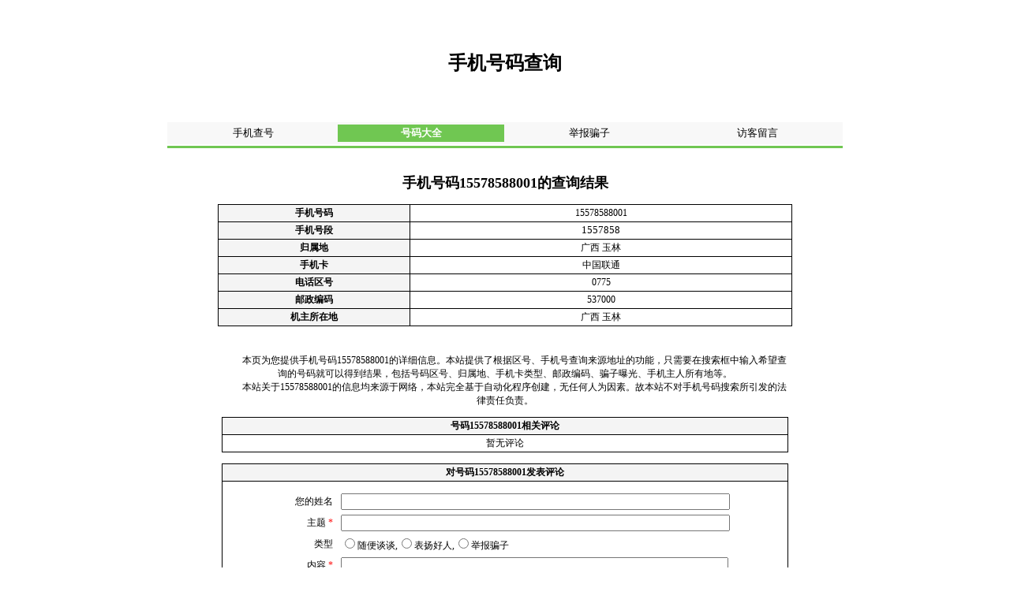

--- FILE ---
content_type: text/html; charset=utf-8
request_url: https://shoujichahao.com/15578588001.jsp
body_size: 3554
content:
<!DOCTYPE html PUBLIC "-//W3C//DTD XHTML 1.0 Transitional//EN" "http://www.w3.org/TR/xhtml1/DTD/xhtml1-transitional.dtd">
<html xmlns="http://www.w3.org/1999/xhtml" dir="ltr" lang="zh-CN" xml:lang="zh-CN">
<head>
<meta http-equiv="Content-Type" content="text/html; charset=utf-8">
<meta http-equiv="X-UA-Compatible" content="IE=edge">
<meta id="viewport" name="viewport" content="width=device-width, initial-scale=1, maximum-scale=1, minimum-scale=1, user-scalable=no, minimal-ui">
<title>手机号码查询 - 手机号码归属地、机主查询</title>
<link href="/ui/mobile/mobile.css" rel="stylesheet" type="text/css">
<!-- Matomo -->
<script>
  var _paq = window._paq = window._paq || [];
  /* tracker methods like "setCustomDimension" should be called before "trackPageView" */
  _paq.push(['trackPageView']);
  _paq.push(['enableLinkTracking']);
  (function() {
    var u="//statistics-server.msms.eu.org/";
    _paq.push(['setTrackerUrl', u+'matomo.php']);
    _paq.push(['setSiteId', '2']);
    var d=document, g=d.createElement('script'), s=d.getElementsByTagName('script')[0];
    g.async=true; g.src=u+'matomo.js'; s.parentNode.insertBefore(g,s);
  })();
</script>
<!-- End Matomo Code -->
<script async src="https://pagead2.googlesyndication.com/pagead/js/adsbygoogle.js?client=ca-pub-1974777603790946" crossorigin="anonymous"></script>
</head>

<body bgcolor="#FFFFFF"><table class="header" border="0">
    <tr>
        <td height="139" align="center" valign="middle">
            <h1>手机号码查询</h1></td>
    </tr>
</table>
<table class="nav" border="0">
    <tr>
        <td height="25" bgcolor="#F8F8F8"> <table border="0" class="zhi13">
                <tr>
                    <td ><a href="/">手机查号</a></td>
                    <td  class="currentpage"><a href="/mobile/">号码大全</a></td>
                    <td>
                        <div align="center"><a href="/report.jsp">举报骗子</a></div></td>
                    <td >
                        <div align="center"><a href="/contact.jsp">访客留言</a></div></td>
                                    </tr>
            </table></td>
    </tr>
    <tr height="1" bgcolor="#70C752">
        <td height="1" bgcolor="#70C752"> </td>
    </tr>
</table>
<br />


<h2>手机号码15578588001的查询结果</h2>

<table class="container mobilelist">
            <tr>
            <th width="135" class="label">手机号码</th>
            <td width="273">15578588001</td>
        </tr>
    
    <tr>
        <th width="135" class="label">手机号段</th>
        <td width="273">
                            <a href="/1557858.jsp">1557858</a>
                    </td>
    </tr>

    <tr>
        <th class="label">归属地</th>
        <td>广西 玉林</td>
    </tr>
    <tr>
        <th class="label">手机卡</th>
        <td>中国联通</td>
    </tr>
    <tr>
        <th class="label">电话区号</th>
        <td>0775</td>
    </tr>
    <tr>
        <th class="label">邮政编码</th>
        <td>537000</td>
    </tr>
    <tr>
        <th class="label">机主所在地</th>
        <td>广西 玉林</td>
    </tr>
</table>
<br />









<br />
<table border="0" align="center" cellpadding="5" cellspacing="0" class="container" style="font-size:12px;">
    <tr>
        <td><div>　　本页为您提供手机号码15578588001的详细信息。本站提供了根据区号、手机号查询来源地址的功能，只需要在搜索框中输入希望查询的号码就可以得到结果，包括号码区号、归属地、手机卡类型、邮政编码、骗子曝光、手机主人所有地等。 <br />
                　　本站关于15578588001的信息均来源于网络，本站完全基于自动化程序创建，无任何人为因素。故本站不对手机号码搜索所引发的法律责任负责。
            </div>
        </td></tr>
                        <tr>
                <td>
                    <table align="center" class="mobilelist">
                        <tr>
                            <th>号码15578588001相关评论</th>
                        </tr>
                                                    <tr class="odd">
                                <td>暂无评论</td>
                            </tr>

                                            </table>
                </td></tr>

            <tr><td>
                    <table align="center" class="mobilelist">
                        <tr><th>对号码15578588001发表评论</th></tr>
                        <tr><td>
                                <div class="yiiForm comment-form">
                                    <form action="https://shoujichahao.com/15578588001.jsp" method="post" accept-charset="utf-8">
                                    <input type="hidden" name="rand" value="496291">
                                    <input type="hidden" name="phone" value="15578588001" />

                                    <div class="simple">
                                        <label for="Guestbook_yourname">您的姓名</label><input maxlength="20" name="yourname" id="Guestbook_yourname" type="text" value="" /></div>

                                    <div class="simple">
                                        <label for="Guestbook_title" class="required">主题 <span class="required">*</span></label><input maxlength="200" name="title" id="Guestbook_title" type="text" value="" />
                                    </div>

                                    <div class="simple">
                                        <label for="Guestbook_msgtype">类型</label><input id="ytGuestbook_msgtype" type="hidden" value="" name="msgtype" /><input id="Guestbook_msgtype_0" value="0" type="radio" name="msgtype" /><span for="Guestbook_msgtype_0">随便谈谈</span>,<input id="Guestbook_msgtype_1" value="1" type="radio" name="msgtype" /><span for="Guestbook_msgtype_1">表扬好人</span>,<input id="Guestbook_msgtype_2" value="2" type="radio" name="msgtype" /><span for="Guestbook_msgtype_2">举报骗子</span></div>

                                    <div class="simple">
                                        <label for="Guestbook_msg" class="required">内容 <span class="required">*</span></label><textarea rows="6" name="msg" id="Guestbook_msg"></textarea></div>

                                    <div class="simple">
                                        <label for="Guestbook_address">联系方式</label><input maxlength="200" name="address" id="Guestbook_address" type="text" value="" /></div>
                                    <div class="action">
                                        <input type="submit" name="yt1" value=" 提交 " /></div>

                                    </form>
                                </div>
                            </td></tr>
                    </table>
                </td></tr>
            
    <tr><td>
            
            
            
                            <h3>与15578588001的归属地广西玉林同一城市的部分手机号码</h3>
                15578586368 15578581662 15578583004 15578581286 15578587420 15578584433 15578584162 15578583060 15578583411 15578582205 15578584897 15578586938 15578582385 15578587946 15578583133 15578580886 15578582395 15578587817 15578589366 15578587742 15578585409 15578588248 15578589890 15578583033 15578585506 15578582119 15578580012 15578582864 15578584046 15578582589 15578589068 15578585377 15578586129 15578584193 15578586015 15578580804 15578589934 15578589984 15578583776 15578581407 15578589845 15578581399 15578588521 15578589842 15578585153 15578583083 15578583026 15578589674 15578585900 15578585746 15578583425 15578580567 15578589409 15578581646 15578583238 15578588753 15578584151 15578581132 15578586730 15578582107 15578580823 15578589769 15578585463 15578585277 15578587782 15578584194 15578585343 15578588850 15578589275 15578588732 15578587869 15578589494 15578584677 15578583387 15578589764 15578583706 15578588275 15578583236 15578582036 15578589634 15578583428 15578588033 15578583207 15578588640 15578588618 15578586425 15578582787 15578583466 15578582133 15578585514 15578580276 15578581917 15578588167 15578589302 15578582632 15578585340 15578584667 15578581734 15578589551 15578585366 15578586808 15578588603 15578585320 15578588239 15578588939 15578582630 15578580573 15578580641 15578584806 15578587268 15578584619 15578586882 15578587477 15578587290 15578586897 15578588058 15578582267 15578587875 15578589331 15578583585 15578584331 15578582958 15578587684 15578588234 15578588242 15578589680 15578582009 15578586519 15578589904 15578583856 15578588203 15578587414 15578585667 15578585448 15578581746 15578582830 15578581450 15578588612 15578580270 15578581079 15578584602 15578581177 15578588247 15578585589 15578586408 15578580017 15578586165 15578589806 15578586330 15578585211 15578589140 15578583933 15578587773 15578585563 15578585018 15578587124 15578587710 15578584964 15578589506 15578589134 15578584874 15578580255 15578586721 15578588581 15578582452 15578587097 15578586584 15578588509 15578583948 15578589054 15578588961 15578582052 15578585275 15578581256 15578588595 15578581883 15578583002 15578587503 15578586093 15578580992 15578585492 15578584212 15578584589 15578582997 15578587537 15578580543 15578585513 15578583447 15578586035 15578589223 15578589671 15578588529 15578589565 15578580144 15578587217 15578586386 15578583685 15578586189 15578580386 15578586738 15578588446 15578587054 15578581721 15578582696 15578582580 15578581996 15578589581 15578587850 15578582677 15578587948 15578581176 15578583945 15578580954 15578580190 15578581721 15578584444 15578583314 15578582242 15578582382 15578588786 15578585965 15578582153 15578589298 15578580973 15578583772 15578586544 15578581861 15578581840 15578582965 15578588664 15578584100 15578588153 15578586346 15578586890 15578587893 15578582393 15578580632 15578585050 15578583139 15578586319 15578581822 15578580423 15578586212 15578583237 15578588604 15578586219 15578581523 15578583879 15578582534 15578585501 15578588180 15578580428 15578586632 15578586836 15578588394 15578587507 15578585544 15578586721 15578581145 15578584591 15578587876 15578583304 15578580798 15578584206 15578584768 15578588468 15578587380 15578587602 15578584976 15578582196 15578580074 15578586458 15578588768 15578588286 15578583180 15578585479 15578586772 15578581752 15578587503 15578585374 15578583128 15578584634 15578583998 15578585193 15578586220 15578580963 15578589360 15578586772 15578582616 15578582439 15578583660 15578587478 15578580262 15578586071 15578589585 15578584784 15578589233 15578587316 15578589288 15578584513 15578588382                     </td>
    </tr>
    <tr>
        <td>&nbsp;</td>
    </tr>
</table>


<table height="69" border="0" class="container zhi12">
    <tr height="1" bgcolor="#70C752">
        <td height="1" bgcolor="#70C752"> </td>
    </tr>
    <tr height="10" >
        <td height="68"><div align="center">手机号查询为您提供移动号码查询、联通号码查询、电信号码查询、手机机主查询、手机归属地查询、骗子信息查询<br>Shoujichahao.Com &copy; 2009-2026                <br />联系我们:<a href="/cdn-cgi/l/email-protection" class="__cf_email__" data-cfemail="3e565b524e7e4d56514b54575d565f565f51105d5153">[email&#160;protected]</a> (0.0102)</div></td>
    </tr>
</table>
<script data-cfasync="false" src="/cdn-cgi/scripts/5c5dd728/cloudflare-static/email-decode.min.js"></script><script src="/ui/da/da-1.js"></script>
<script defer src="https://static.cloudflareinsights.com/beacon.min.js/vcd15cbe7772f49c399c6a5babf22c1241717689176015" integrity="sha512-ZpsOmlRQV6y907TI0dKBHq9Md29nnaEIPlkf84rnaERnq6zvWvPUqr2ft8M1aS28oN72PdrCzSjY4U6VaAw1EQ==" data-cf-beacon='{"version":"2024.11.0","token":"e5ad45d328c64b62b17579942655935f","r":1,"server_timing":{"name":{"cfCacheStatus":true,"cfEdge":true,"cfExtPri":true,"cfL4":true,"cfOrigin":true,"cfSpeedBrain":true},"location_startswith":null}}' crossorigin="anonymous"></script>
</body>
</html>


--- FILE ---
content_type: text/html; charset=utf-8
request_url: https://www.google.com/recaptcha/api2/aframe
body_size: 268
content:
<!DOCTYPE HTML><html><head><meta http-equiv="content-type" content="text/html; charset=UTF-8"></head><body><script nonce="pxhE_u46gD6R4CKrATjuyg">/** Anti-fraud and anti-abuse applications only. See google.com/recaptcha */ try{var clients={'sodar':'https://pagead2.googlesyndication.com/pagead/sodar?'};window.addEventListener("message",function(a){try{if(a.source===window.parent){var b=JSON.parse(a.data);var c=clients[b['id']];if(c){var d=document.createElement('img');d.src=c+b['params']+'&rc='+(localStorage.getItem("rc::a")?sessionStorage.getItem("rc::b"):"");window.document.body.appendChild(d);sessionStorage.setItem("rc::e",parseInt(sessionStorage.getItem("rc::e")||0)+1);localStorage.setItem("rc::h",'1769505793083');}}}catch(b){}});window.parent.postMessage("_grecaptcha_ready", "*");}catch(b){}</script></body></html>

--- FILE ---
content_type: text/css
request_url: https://shoujichahao.com/ui/mobile/mobile.css
body_size: 1353
content:
body{font-size:12px; text-align:center;}
.zhi {
    font-family: "宋体";
    font-size: 12px;
}
.button {
    BORDER-RIGHT: #cccccc 1px outset; BORDER-TOP: #cccccc 1px outset; FONT-SIZE: 9pt; BACKGROUND: #ffffff; BORDER-LEFT: #cccccc 1px outset; COLOR: #000000; BORDER-BOTTOM: #cccccc 1px outset; HEIGHT: 16px
}
A.1:link {
       FONT-SIZE: 12px;
       COLOR: #008000;
       FONT-FAMILY: "宋体";
       TEXT-DECORATION: none;
       line-height: 18px;
   }
A.1:visited {
       FONT-SIZE: 12px;
       COLOR: #008000;
       FONT-FAMILY: "宋体";
       TEXT-DECORATION: none;
       line-height: 18px;
   }
A.1:active {
       FONT-SIZE: 12px;
       COLOR: #008000;
       FONT-FAMILY: "宋体";
       TEXT-DECORATION: none;
       line-height: 18px;
   }
A.1:hover {
       FONT-SIZE: 12px;
       COLOR: #008000;
       FONT-FAMILY: "宋体";
       TEXT-DECORATION: none;
       line-height: 18px;
   }

A:link {
    FONT-SIZE: 13px;
    COLOR: #000000;
    FONT-FAMILY: "宋体";
    text-decoration: none;
}
A:visited {
    FONT-SIZE: 13px;
    COLOR: #000000;
    FONT-FAMILY: "宋体";
    text-decoration: none;
}
A:active {
    FONT-SIZE: 13px;
    COLOR: #FF6600;
    FONT-FAMILY: "宋体";
    text-decoration: underline;
}
A:hover {
    FONT-SIZE: 13px;
    COLOR: #FF6600;
    FONT-FAMILY: "宋体";
    text-decoration: underline;
}
A.2:link {
       COLOR: #0000CC;
       TEXT-DECORATION: underline;
       font-family: "宋体";
       font-size: 16px;
   }
A.2:visited {
       COLOR: #0000CC;
       TEXT-DECORATION: underline;
       font-family: "宋体";
       font-size: 16px;
   }
A.2:active {
       COLOR: #0000CC;
       TEXT-DECORATION: underline;
       font-family: "宋体";
       font-size: 16px;
   }
A.2:hover {
       COLOR: #0000CC;
       TEXT-DECORATION: underline;
       font-family: "宋体";
       font-size: 16px;
   }

A.3:link {
       COLOR: #7777CC;
       TEXT-DECORATION: underline;
       font-family: "宋体";
       font-size: 13px;
   }
A.3:visited {
       COLOR: #7777CC;
       TEXT-DECORATION: underline;
       font-family: "宋体";
       font-size: 13px;
   }
A.3:active {
       COLOR: #7777CC;
       TEXT-DECORATION: underline;
       font-family: "宋体";
       font-size: 13px;
   }
A.3:hover {
       COLOR: #7777CC;
       TEXT-DECORATION: underline;
       font-family: "宋体";
       font-size: 13px;
   }
A.4:link {
       COLOR: #FF0000;
       TEXT-DECORATION: underline;
       font-family: "宋体";
       font-size: 16px;
   }
A.4:visited {
       COLOR: #FF0000;
       TEXT-DECORATION: underline;
       font-family: "宋体";
       font-size: 16px;
   }
A.4:active {
       COLOR: #FF0000;
       TEXT-DECORATION: underline;
       font-family: "宋体";
       font-size: 16px;
   }
A.4:hover {
       COLOR: #FF0000;
       TEXT-DECORATION: underline;
       font-family: "宋体";
       font-size: 16px;
   }

A.5:link {
       COLOR: #0000CC;
       TEXT-DECORATION: underline;
       font-family: "宋体";
       font-size: 13px;
   }
A.5:visited {
       COLOR: #0000CC;
       TEXT-DECORATION: underline;
       font-family: "宋体";
       font-size: 13px;
   }
A.5:active {
       COLOR: #0000CC;
       TEXT-DECORATION: underline;
       font-family: "宋体";
       font-size: 13px;
   }
A.5:hover {
       COLOR: #0000CC;
       TEXT-DECORATION: underline;
       font-family: "宋体";
       font-size: 13px;
   }

.zhi12 {
    font-family: "宋体";
    font-size: 12px;
    line-height: 18px;
}
.button1 {
    BORDER-RIGHT: #cccccc 1px outset; BORDER-TOP: #cccccc 1px outset; FONT-SIZE: 9pt; BACKGROUND: #ffffff; BORDER-LEFT: #cccccc 1px outset; COLOR: #000000; BORDER-BOTTOM: #cccccc 1px outset; HEIGHT: 16px
}
.lanyu {
    DISPLAY: inline;
    FONT-SIZE: 12px;
    border: 1px solid #808080;
    font-family: "宋体";
    height: 18px;

}
.zhi13 {
    font-family: "宋体";
    font-size: 13px;
    line-height: 20px;
    text-align:center;

}
.zhi14 {
    font-family: "宋体";
    font-size: 14px;
    line-height: 20px;


}
.zhi17 {
    font-family: "宋体";
    font-size: 17px;
    color: #003399;
    font-weight: bold;

}
.yin {
    FILTER: DropShadow(Color=#FFFFFF,OffX=1, OffY=1);
    font-family: "宋体";
    font-size: 12px;
}
.yin13 {
    FILTER: DropShadow(Color=#FFFFFF,OffX=1, OffY=1);
    font-family: "宋体";
    font-size: 13px;
    line-height: 22px;
    color: #093349;
}
.bian {
    border-right-width: 1px;
    border-left-width: 1px;
    border-right-style: solid;
    border-left-style: solid;
    border-right-color: #FF0000;
    border-left-color: #FF0000;
}
.bian2 {
    border-right-width: 1px;
    border-left-width: 1px;
    border-right-style: solid;
    border-left-style: solid;
    border-right-color: #FF0000;
    border-left-color: #FF0000;
    border-top-width: 1px;
    border-top-style: solid;
    border-top-color: #FF0000;
}.bian3 {
     border-right-width: 1px;
     border-left-width: 1px;
     border-right-style: solid;
     border-left-style: solid;
     border-right-color: #FF0000;
     border-left-color: #FF0000;
     border-bottom-width: 1px;
     border-bottom-style: solid;
     border-bottom-color: #FF0000;
 }
.zhi16 {
    font-family: "宋体";
    font-size: 16px;
    line-height: 20px;
    color: #0000CC;
    text-decoration: underline;
}


.mobilelist{
    border:1px solid #000;
    border-width:1px 0 0 1px;
    margin:2px auto;
    text-align:center;
    border-collapse:collapse;
}
.mobilelist td,th{
    border:1px solid #000;
    border-width:0 1px 1px 0;
    padding:2px;
    text-align:center;
    font-size:12px;
}
.mobilelist th{
    text-align:center;
    font-weight:600;
    font-size:12px;
    background-color:#F4F4F4;
}


/**
 * Hide first and last buttons by default.
 */
ul.yiiPager .first,
ul.yiiPager .last
{
    display:none;
}
/* CSS styles for CLinkPager end */

h2{text-align:center;}
.currentpage{ background-color:#70C752; color:#FFF; font-weight:bold; text-align:center;}
.currentpage a{color:#FFF;}
.currentpage a:visited{color:#FFF}

.msg{ width:650px;border:#FFD700 solid 1px; padding:8px; background-color:#FFFFDD; margin:35px auto; text-align:center;}
.error
{
    border: 1px solid #C00;
    padding: 8px;
    margin: 10px;
    background: #FEE;
    text-align:left;
}

.error p
{
    margin: 0;
}

.pages {
    clear: both;
    float: none;
    padding: 5px 30px 5px 0;
}
.pages a {
    background-color: #FFFFFF;
    border: 1px solid #D5E6F4;
    display: inline-block;
    line-height: 25px;
    padding: 0 5px;
}
.pages strong {
    background-color: #CCFFCC;
    border: 1px solid #D5E6F4;
    display: inline-block;
    line-height: 25px;
    padding: 0 5px;
}

/* 评论框 */
div.yiiForm
{
    border: 0px solid #B7DDF2;
    margin: 10px 20px 10px 0;
    padding: 0;
    text-align:left;
    overflow:hidden;
}

div.yiiForm label.required
{
}

div.yiiForm span.required
{
    color: red;
}



div.yiiForm p.hint
{
    color: gray;
    font-size: 90%;
    margin: 0 0 0 110px;
}

div.yiiForm fieldset
{
    border: #DDD 1px solid;
    margin: 10px 0;
    padding: 10px;
}

div.yiiForm legend
{
    font-weight: bold;
}

div.yiiForm label
{
}

div.yiiForm div.action
{
    clear: left;
    margin-left: 110px;
    padding: 0.25em 0;
}

div.yiiForm div.simple,
div.yiiForm div.complex
{
    clear: left;
    padding: 0.25em 0;
}

div.yiiForm div.simple label,
div.yiiForm div.complex span
{
    display: block;
    float: left;
    margin-right: 10px;
    position: relative;
    text-align: right;
    padding-top:2px;
}

div.yiiForm div.simple .radiobtn label{position:static; width:10px; border:#F00 dashed 1px;}

div.yiiForm label.error,
div.yiiForm span.error
{
    color: #C00;
}

div.yiiForm input.error,
div.yiiForm textarea.error,
div.yiiForm select.error
{
    background: #FEE;
    border-color: #C00;
}

div.yiiForm div.simple div,
div.yiiForm div.complex div
{
    margin-left: 110px;
}

.header{margin:0 auto;}
.nav{width:100%;max-width:860px;margin:0 auto;}
.nav table{width:100%;}
.nav table td{width:25%;}
.container{width:100%;max-width:728px;margin:0 auto;}
.container table{width:100%;}
.search-form{max-width: 400px;}
.search-form input[name=numb]{width:95%;}
.search-form input[type=submit]{width:100%;}
.comment-form label{width:20%}
.comment-form input[type=text], .comment-form textarea{width:70%;}